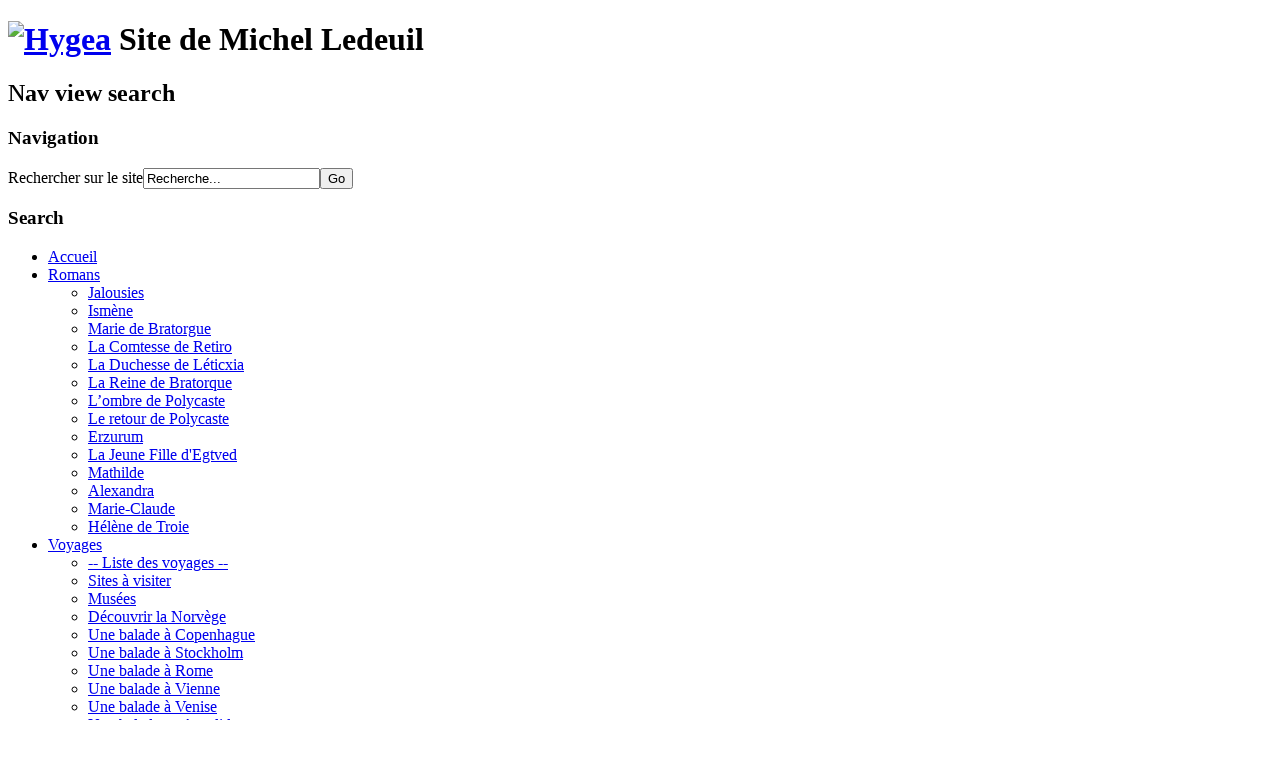

--- FILE ---
content_type: text/html; charset=utf-8
request_url: http://www.roman-hygea-edition.com/voyages/decouvrir-la-norvege/26-arts.html
body_size: 9385
content:
<!DOCTYPE html PUBLIC "-//W3C//DTD XHTML 1.0 Transitional//EN" "http://www.w3.org/TR/xhtml1/DTD/xhtml1-transitional.dtd">
<html xmlns="http://www.w3.org/1999/xhtml" xml:lang="fr-fr" lang="fr-fr" dir="ltr" >
  <head>
      <base href="http://www.roman-hygea-edition.com/voyages/decouvrir-la-norvege/26-arts.html" />
  <meta http-equiv="content-type" content="text/html; charset=utf-8" />
  <meta name="keywords" content="romans historiques, histoire, mythes, mythologie, personnages mythologiques, voyages, récits de voyages" />
  <meta name="description" content="Cette bibliothèque proposée par Michel Ledeuil comporte de nombreux romans d’aventure publiés par l’auteur ainsi que des présentations de personnages historiques ou mythologiques, des galeries de photos et des récits de voyage." />
  <meta name="generator" content="Joomla! - Open Source Content Management" />
  <title>Hygea Edition - Découvrir la Norvège</title>
  <link href="/templates/hygea/favicon.ico" rel="shortcut icon" type="image/vnd.microsoft.icon" />
  <link href="http://www.roman-hygea-edition.com/component/search/?Itemid=371&amp;id=26&amp;format=opensearch" rel="search" title="Valider Hygea Edition" type="application/opensearchdescription+xml" />
  <link rel="stylesheet" href="/plugins/system/jcemediabox/css/jcemediabox.css?version=112" type="text/css" />
  <link rel="stylesheet" href="/plugins/system/jcemediabox/themes/shadow/css/style.css?version=112" type="text/css" />
  <script src="/media/system/js/mootools-core.js" type="text/javascript"></script>
  <script src="/media/system/js/core.js" type="text/javascript"></script>
  <script src="/media/system/js/caption.js" type="text/javascript"></script>
  <script src="/media/system/js/mootools-more.js" type="text/javascript"></script>
  <script src="/plugins/system/jcemediabox/js/jcemediabox.js?version=112" type="text/javascript"></script>
  <script type="text/javascript">
window.addEvent('load', function() {
				new JCaption('img.caption');
			});window.addEvent('domready', function() {
			$$('.hasTip').each(function(el) {
				var title = el.get('title');
				if (title) {
					var parts = title.split('::', 2);
					el.store('tip:title', parts[0]);
					el.store('tip:text', parts[1]);
				}
			});
			var JTooltips = new Tips($$('.hasTip'), { maxTitleChars: 50, fixed: false});
		});JCEMediaObject.init('/', {flash:"10,0,22,87",windowmedia:"5,1,52,701",quicktime:"6,0,2,0",realmedia:"7,0,0,0",shockwave:"8,5,1,0"});JCEMediaBox.init({popup:{width:"",height:"",legacy:0,lightbox:0,shadowbox:0,resize:1,icons:1,overlay:1,overlayopacity:0.8,overlaycolor:"#000000",fadespeed:500,scalespeed:500,hideobjects:0,scrolling:"fixed",close:2,labels:{'close':'Retour','next':'Suivant','previous':'Précédent','cancel':'Annuler','numbers':'{$current} of {$total}'}},tooltip:{className:"tooltip",opacity:0.8,speed:150,position:"br",offsets:{x: 16, y: 16}},base:"/",imgpath:"plugins/system/jcemediabox/img",theme:"shadow",themecustom:"",themepath:"plugins/system/jcemediabox/themes"});
  </script>

    <meta name="google-translate-customization" content="37d9aad905ebbdbe-885c26f4b1cb3933-g9a34d47c0dad3f76-1b"></meta>
    <link rel="stylesheet" href="/templates/system/css/system.css" type="text/css" />
    <link rel="stylesheet" href="/templates/hygea/css/general.css?69749400493e8=1" type="text/css" media="screen,projection" />
    <link rel="stylesheet" href="/templates/hygea/css/print.css" type="text/css" media="print" />
    <!--[if lte IE 6]>
        <link href="/templates/hygea/css/ieonly.css" rel="stylesheet" type="text/css" />
    <![endif]-->
    <!--[if IE 7]>
    <link href="/templates/hygea/css/ie7only.css" rel="stylesheet" type="text/css" />
        <![endif]-->
    <script type="text/javascript" src="/templates/hygea/javascript/jquery.js"></script>      
    <script type="text/javascript" src="/templates/hygea/javascript/cufon-yui.js"></script>
    <script type="text/javascript" src="/templates/hygea/javascript/cufon-replace.js"></script>
    <script type="text/javascript" src="/templates/hygea/javascript/Komika_Display_400.font.js"></script> 
    <!-- <script type="text/javascript" src="/templates/hygea/javascript/mootools.js"></script>-->
    <!-- <script type="text/javascript" src="/media/system/js/mootools-core.js"></script> -->
    <script type="text/javascript" src="/templates/hygea/javascript/template.js?6974940049421=1"></script>
    <script type="text/javascript">

  var _gaq = _gaq || [];
  _gaq.push(['_setAccount', 'UA-8784455-14']);
  _gaq.push(['_trackPageview']);

  (function() {
    var ga = document.createElement('script'); ga.type = 'text/javascript'; ga.async = true;
    ga.src = ('https:' == document.location.protocol ? 'https://ssl' : 'http://www') + '.google-analytics.com/ga.js';
    var s = document.getElementsByTagName('script')[0]; s.parentNode.insertBefore(ga, s);
  })();

</script>
  </head>

  <body>
    <div id="all">
          <div id="back">
                <div id="header">
                  <div class="logoheader">
                      <h1 id="logo">
                            <a href="/"><img src="/images/hygea.png"  alt="Hygea" /></a>
                                          <span class="header1">Site de Michel Ledeuil</span>
            </h1>
          </div><!-- end logoheader -->
                    <h2 class="unseen">Nav view search</h2>
          <h3 class="unseen">Navigation</h3>
                    <div class="search-form">
	<form action="/voyages/decouvrir-la-norvege.html" method="post">
		<div class="search">
			<label for="mod-search-searchword">Rechercher sur le site</label><input name="searchword" id="mod-search-searchword" maxlength="20"  class="inputbox" type="text" size="20" value="Recherche..."  onblur="if (this.value=='') this.value='Recherche...';" onfocus="if (this.value=='Recherche...') this.value='';" /><input type="submit" value="Go" class="button" onclick="this.form.searchword.focus();"/>		<input type="hidden" name="task" value="search" />
		<input type="hidden" name="option" value="com_search" />
		<input type="hidden" name="Itemid" value="371" />
		</div>
	</form>
</div>
                    
        </div><!-- end header -->
                <div id="line">
                    <h3 class="unseen">Search</h3>
                    
<ul class="menu" id="main-menu">
<li class="item-101"><a href="/" >Accueil</a></li><li class="item-103 deeper parent"><a href="/romans.html" >Romans</a><ul><li class="item-387"><a href="/romans/jalousies.html" >Jalousies</a></li><li class="item-383"><a href="/romans/ismene.html" >Ismène</a></li><li class="item-175"><a href="/romans/marie-de-bratorgue.html" >Marie de Bratorgue</a></li><li class="item-176"><a href="/romans/la-comtesse-de-retiro.html" >La Comtesse de Retiro</a></li><li class="item-182"><a href="/romans/la-duchesse-de-leticxia.html" >La Duchesse de Léticxia</a></li><li class="item-300"><a href="/romans/la-reine-de-bratorque.html" >La Reine de Bratorque </a></li><li class="item-177"><a href="/romans/l-ombre-de-polycaste.html" >L’ombre de Polycaste</a></li><li class="item-178"><a href="/romans/le-retour-de-polycaste.html" >Le retour de Polycaste</a></li><li class="item-360"><a href="/romans/erzurum-2.html" >Erzurum</a></li><li class="item-370"><a href="/romans/la-jeune-fille-d-egtved.html" >La Jeune Fille d'Egtved</a></li><li class="item-377"><a href="/romans/mathilde.html" >Mathilde</a></li><li class="item-378"><a href="/romans/alexandra.html" >Alexandra</a></li><li class="item-380"><a href="/romans/marie-claude.html" >Marie-Claude</a></li><li class="item-382"><a href="/romans/helene-de-troie.html" >Hélène de Troie</a></li></ul></li><li class="item-104 active deeper parent"><a href="/voyages.html" >Voyages</a><ul><li class="item-350"><a href="/voyages/liste-des-voyages.html" >-- Liste des voyages --</a></li><li class="item-352"><a href="/voyages/site-a-visiter.html" >Sites à visiter</a></li><li class="item-351"><a href="/voyages/musees.html" >Musées</a></li><li class="item-371 current active"><a href="/voyages/decouvrir-la-norvege.html" >Découvrir la Norvège</a></li><li class="item-346"><a href="/voyages/une-balade-a-copenhague.html" >Une balade à Copenhague</a></li><li class="item-343"><a href="/voyages/une-balade-a-stockholm.html" >Une balade à Stockholm</a></li><li class="item-179"><a href="/voyages/une-balade-a-rome.html" >Une balade à Rome</a></li><li class="item-185"><a href="/voyages/une-balade-a-vienne.html" >Une balade à Vienne</a></li><li class="item-184"><a href="/voyages/une-balade-a-venise.html" >Une balade à Venise</a></li><li class="item-187"><a href="/voyages/une-balade-en-argolide.html" >Une balade en Argolide</a></li><li class="item-344"><a href="/voyages/une-balade-a-athenes.html" >Une balade à Athènes</a></li><li class="item-345"><a href="/voyages/une-balade-a-cologne.html" >Une balade à Cologne</a></li><li class="item-367"><a href="/voyages/voyage-en-turquie.html" >Une balade à Antalya</a></li><li class="item-188"><a href="/voyages/les-temples-grecs-en-sicile.html" >Les temples Grecs en Sicile</a></li><li class="item-189"><a href="/voyages/sur-les-pentes-de-l-etna.html" >Sur les pentes de l’Etna</a></li><li class="item-183"><a href="/voyages/une-balade-a-florence.html" >Une balade à Florence</a></li><li class="item-186"><a href="/voyages/une-balade-a-berlin.html" >Une balade à Berlin</a></li><li class="item-364"><a href="/voyages/sejour-a-saint-malo.html" >Séjour à Saint-Malo</a></li></ul></li><li class="item-153"><a href="/histoire.html" >Histoire</a></li><li class="item-105"><a href="/mythologie.html" >Mythologie</a></li><li class="item-154 deeper parent"><a href="/arts.html" >Arts</a><ul><li class="item-267"><a href="/arts/artistes.html" >Artistes</a></li><li class="item-268"><a href="/arts/personnages-romanesques.html" >Personnages romanesques</a></li><li class="item-271"><a href="/arts/affiches.html" >Affiches</a></li><li class="item-354"><a href="/arts/site-a-visiter-2.html" >Sites a visiter</a></li><li class="item-353"><a href="/arts/musees-2.html" >Musées</a></li></ul></li><li class="item-102"><a href="/contact.html" >Contact</a></li></ul>

                </div> <!-- end line -->
                
                <div id="contentarea">
                  <div id="google_translate_element"></div><script type="text/javascript">
          function googleTranslateElementInit() {
            new google.translate.TranslateElement({pageLanguage: 'fr', includedLanguages: 'de,fr,el,en,it,nl', layout: google.translate.TranslateElement.InlineLayout.SIMPLE, autoDisplay: false}, 'google_translate_element');
          }
          </script>
          <script type="text/javascript" src="//translate.google.com/translate_a/element.js?cb=googleTranslateElementInit"></script>
                    <div id="wrapper2" class="shownocolumns">
            <div id="main">
              <div id="breadcrumbs">
<div class="breadcrumbs">
<a href="/" class="pathway">Accueil</a> &gt; <a href="/voyages.html" class="pathway">Voyages</a> &gt; <a href="/voyages/decouvrir-la-norvege.html" class="pathway">Découvrir la Norvège</a> &gt; <span>Arts</span></div>
</div>
              
<div id="system-message-container">
</div>
                        <div id="alphalist" style="background-image: url(/images/alphalist/arts.png);"><ul><li><a href="#alphaanchor_A">A</a></li><li><a href="#alphaanchor_B">B</a></li><li><a href="#alphaanchor_C">C</a></li><li><a href="#alphaanchor_D">D</a></li><li><a href="#alphaanchor_E">E</a></li><li><a href="#alphaanchor_F">F</a></li><li><a href="#alphaanchor_G">G</a></li><li><a href="#alphaanchor_H">H</a></li><li><a href="#alphaanchor_I">I</a></li><li><a href="#alphaanchor_J">J</a></li><li><a href="#alphaanchor_K">K</a></li><li><a href="#alphaanchor_L">L</a></li><li><a href="#alphaanchor_M">M</a></li><li><a href="#alphaanchor_N">N</a></li><li><a href="#alphaanchor_O">O</a></li><li><a href="#alphaanchor_P">P</a></li><li><a href="#alphaanchor_Q">Q</a></li><li><a href="#alphaanchor_R">R</a></li><li><a href="#alphaanchor_S">S</a></li><li><a href="#alphaanchor_T">T</a></li><li><a href="#alphaanchor_U">U</a></li><li><a href="#alphaanchor_V">V</a></li><li><a href="#alphaanchor_W">W</a></li><li><a href="#alphaanchor_X">X</a></li><li><a href="#alphaanchor_Y">Y</a></li><li><a href="#alphaanchor_Z">Z</a></li></ul></div><div style="clear:both;"></div><div class="blog">

	






<div class="items-leading">
				
			<a class="alphaanchor" name="alphaanchor_A"></a>
						
			<a class="alphaanchor" name="alphaanchor_B"></a>
						
			<a class="alphaanchor" name="alphaanchor_C"></a>
						
			<a class="alphaanchor" name="alphaanchor_D"></a>
						
			<a class="alphaanchor" name="alphaanchor_E"></a>
						
			<a class="alphaanchor" name="alphaanchor_F"></a>
						
			<a class="alphaanchor" name="alphaanchor_G"></a>
						
			<a class="alphaanchor" name="alphaanchor_H"></a>
						
			<a class="alphaanchor" name="alphaanchor_I"></a>
						
			<a class="alphaanchor" name="alphaanchor_J"></a>
						
			<a class="alphaanchor" name="alphaanchor_K"></a>
						
			<a class="alphaanchor" name="alphaanchor_L"></a>
						
			<a class="alphaanchor" name="alphaanchor_M"></a>
							<div class="separator"></div>
									<div class="alphablock back leading-48">
				
	<h2>
					Menu Peintures					</h2>





<p>texte explicatif et objectif poursuivi</p>
<table style="width: 100%; margin-left: auto; margin-right: auto;" border="0" cellspacing="2" cellpadding="2" align="center">
<tbody>
<tr>
<td colspan="4">
<h3 style="text-align: center;">Peintures</h3>
<hr /></td>
</tr>
<tr>
<td>
<h5 style="text-align: center;">Flamande</h5>
</td>
<td>
<h5 style="text-align: center;">Danoise</h5>
</td>
<td>
<h5 style="text-align: center;">Pré-Raphaelite</h5>
</td>
<td>
<h5 style="text-align: center;">Classique</h5>
</td>
</tr>
<tr>
<td align="center"><a style="font-weight: bold; text-align: center; font-size: 11px;" href="/flamande/category/16.html"><img alt="" width="133" height="200" /></a></td>
<td align="center"><a style="font-weight: bold; text-align: center; font-size: 11px;" href="/danoise/category/18.html"><img alt="" width="133" height="200" /></a></td>
<td align="center"><a style="font-weight: bold; text-align: center; font-size: 11px;" href="/pre-raphaelite/category/17.html"><img alt="" width="133" height="200" /></a></td>
<td align="center"><a style="font-weight: bold; text-align: center; font-size: 11px;" href="/classique/category/12.html"><img alt="" width="133" height="200" /></a></td>
</tr>
</tbody>
</table>



<div class="item-separator"></div>
				</div>
								<div class="alphablock back leading-49">
				
	<h2>
					Menu Sculptures					</h2>





<p class="p1">texte explicatif et objectif poursuivi</p>
<table style="width: 100%; margin-left: auto; margin-right: auto;" border="0" cellspacing="2" cellpadding="2" align="center">
<tbody>
<tr>
<td colspan="5">
<h3 style="text-align: center;">Sculptures</h3>
<hr /></td>
</tr>
<tr>
<td>
<h5 style="text-align: center;">Egyptienne</h5>
</td>
<td>
<h5 style="text-align: center;">Assyrienne</h5>
</td>
<td>
<h5 style="text-align: center;">Cycladique</h5>
</td>
<td>
<h5 style="text-align: center;">Grecque</h5>
</td>
<td>
<h5 style="text-align: center;">Héllenistique</h5>
</td>
</tr>
<tr>
<td align="center"><a style="font-weight: bold; text-align: center; font-size: 11px;" href="/egyptienne/category/5.html"><img src="/images/phocagallery/v12ber-1105%20egypte.jpg" alt="v12ber-1105 egypte" width="133" height="200" /></a></td>
<td align="center"><a style="font-weight: bold; text-align: center; font-size: 11px;" href="/pre-hellenistique/category/6.html"><img alt="" width="133" height="200" /></a></td>
<td align="center"><a style="font-weight: bold; text-align: center; font-size: 11px;" href="/hellenistique/category/7.html"><img alt="" width="133" height="200" /></a></td>
<td align="center"><a style="font-weight: bold; text-align: center; font-size: 11px;" href="/assyrienne/category/9.html"><img alt="" width="133" height="200" /></a></td>
<td align="center"><a style="font-weight: bold; text-align: center; font-size: 11px;"><img alt="" width="133" height="200" /></a></td>
</tr>
<tr>
<td align="center"></td>
<td>
<h5 style="text-align: center;">&nbsp;</h5>
</td>
<td></td>
<td>
<h6 style="text-align: center;">&nbsp;</h6>
</td>
</tr>
<tr>
<td align="center">
<h5 style="text-align: center;">Romaine</h5>
</td>
<td>
<h5 style="text-align: center;">Médiévale</h5>
</td>
<td>
<h5 style="text-align: center;">Quattrocento</h5>
</td>
<td>
<h5 style="text-align: center;">Baroque</h5>
</td>
<td>
<h5 style="text-align: center;">Romantique</h5>
</td>
</tr>
<tr>
<td align="center"><a style="font-weight: bold; text-align: center; font-size: 11px;" href="/quatrocentro/category/11.html"><img alt="" width="133" height="200" /></a></td>
<td align="center"><a style="font-weight: bold; text-align: center; font-size: 11px;" href="/cycladique/category/8.html"><img alt="" width="133" height="200" /></a></td>
<td align="center"><a style="font-weight: bold; text-align: center; font-size: 11px;"><img alt="" width="133" height="200" /></a></td>
<td align="center"><a style="font-weight: bold; text-align: center; font-size: 11px;"><img alt="" width="133" height="200" /></a></td>
<td align="center"><a style="font-weight: bold; text-align: center; font-size: 11px;"><img alt="" width="133" height="200" /></a></td>
</tr>
</tbody>
</table>



<div class="item-separator"></div>
				</div>
								<div class="alphablock back leading-50">
				

	<ul class="actions">
				<li class="print-icon">
			<a href="/arts/affiches.html?tmpl=component&amp;print=1&amp;page=" title="Imprimer" onclick="var mywin = window.open(this.href,'win2','status=no,toolbar=no,scrollbars=yes,titlebar=no,menubar=no,resizable=yes,width=640,height=480,directories=no,location=no'); setTimeout(function(){mywin.close();},15000);return false;" rel="nofollow"><img src="/media/system/images/printButton.png" alt="Imprimer"  /></a>		</li>
						<li class="email-icon">
			<a href="/component/mailto/?tmpl=component&amp;template=hygea&amp;link=51ccb97a9f7b0013176c9bd1f14add80fb7b047b" title="E-mail" onclick="window.open(this.href,'win2','width=400,height=350,menubar=yes,resizable=yes'); return false;"><img src="/media/system/images/emailButton.png" alt="E-mail"  /></a>		</li>
					</ul>




<table style="width: 100%; margin-left: auto; margin-right: auto;" border="0" cellspacing="2" cellpadding="2" align="center">
<tbody>
<tr>
<td colspan="4">
<h3 style="text-align: center;">Affiches</h3>
<hr /></td>
</tr>
<tr>
<td>
<h5 style="text-align: center;">Expositions</h5>
</td>
<td>
<h5 style="text-align: center;">Electorales</h5>
</td>
<td>
<h5 style="text-align: center;">Publicitaires</h5>
</td>
<td>
<h5 style="text-align: center;">Autres</h5>
</td>
</tr>
<tr>
<td align="center"><a style="font-size: 11px; font-weight: bold; text-align: center;" href="/expositions/category/3.html"><img src="/images/phocagallery/Expositions/thumbs/phoca_thumb_l_exposition%20farel%20a%20paris.jpg" alt="phoca thumb l exposition farel a paris" width="139" height="200" /></a></td>
<td align="center"><a style="font-weight: bold; text-align: center; font-size: 11px;" href="/electorales/category/13.html"><img alt="" width="133" height="200" /></a></td>
<td align="center"><a style="font-weight: bold; text-align: center; font-size: 11px;" href="/publicitaires/category/14.html"><img alt="" width="133" height="200" /></a></td>
<td align="center"><a style="font-weight: bold; text-align: center; font-size: 11px;" href="/autres-affiches/category/15.html"><img alt="" width="133" height="200" /></a></td>
</tr>
</tbody>
</table>



<div class="item-separator"></div>
				</div>
								<div class="alphablock back leading-51">
				
	<h2>
					Menu Arts					</h2>





<table style="width: 100%; margin-left: auto; margin-right: auto;" border="0" cellspacing="2" cellpadding="10" align="center">
<tbody>
<tr>
<td>
<h5>&nbsp; &nbsp; &nbsp; &nbsp; &nbsp; &nbsp; &nbsp; Artistes</h5>
<hr /></td>
<td>
<h5 style="text-align: center;">&nbsp;</h5>
</td>
<td>
<h5 style="text-align: center;">Personnages</h5>
<hr /></td>
<td>
<h5 style="text-align: center;">&nbsp;</h5>
</td>
<td>
<h5 style="text-align: center;">Musées</h5>
<hr /></td>
<td>
<h5 style="text-align: center;">&nbsp;</h5>
</td>
<td>
<h5 style="text-align: center;">Sites à visiter</h5>
<hr /></td>
<td>
<h5 style="text-align: center;">&nbsp;</h5>
</td>
<td>
<h5 style="text-align: center;">Affiches</h5>
<hr /></td>
</tr>
<tr>
<td>
<h6 style="text-align: center;"><a style="font-size: 11px;" href="/arts/artistes.html"><img src="/images/phocagallery/Menu_art/Vienne-05-220-Klimt-le%20baiser.jpg" alt="Vienne-05-220-Klimt-le baiser" width="133" height="200" /></a></h6>
</td>
<td></td>
<td align="center"><a href="/arts/personnages-romanesques.html"><img style="border: 1px solid #9c9c9c;" src="/images/phocagallery/Menu_art/Melisande.JPG" alt="Melisande" height="200" /></a></td>
<td></td>
<td align="center"><a href="/voyages/musees.html"><img style="border: 1px solid #9c9c9c;" src="/images/phocagallery/Menu_art/V9BER-488%20Aphrodite.jpg" alt="V9BER-488 Aphrodite" width="151" height="200" /></a></td>
<td></td>
<td align="center"><a style="font-size: 11px; text-align: -webkit-center;" href="/voyages/site-a-visiter.html"><img style="border: 1px solid #9c9c9c;" src="/images/phocagallery/Menu_art/Santorin%20eglise%20a%20Fira.jpg" alt="Santorin eglise a Fira" width="130" height="200" /></a></td>
<td></td>
<td align="center"><a href="/arts/affiches.html"><img style="border: 1px solid #9c9c9c;" src="/images/phocagallery/Expositions/thumbs/phoca_thumb_l_exposition%20farel%20a%20paris.jpg" alt="Melisande" height="200" /></a></td>
</tr>
</tbody>
</table>



<div class="item-separator"></div>
				</div>
							
			<a class="alphaanchor" name="alphaanchor_N"></a>
						
			<a class="alphaanchor" name="alphaanchor_O"></a>
						
			<a class="alphaanchor" name="alphaanchor_P"></a>
						
			<a class="alphaanchor" name="alphaanchor_Q"></a>
						
			<a class="alphaanchor" name="alphaanchor_R"></a>
						
			<a class="alphaanchor" name="alphaanchor_S"></a>
						
			<a class="alphaanchor" name="alphaanchor_T"></a>
						
			<a class="alphaanchor" name="alphaanchor_U"></a>
						
			<a class="alphaanchor" name="alphaanchor_V"></a>
						
			<a class="alphaanchor" name="alphaanchor_W"></a>
						
			<a class="alphaanchor" name="alphaanchor_X"></a>
						
			<a class="alphaanchor" name="alphaanchor_Y"></a>
						
			<a class="alphaanchor" name="alphaanchor_Z"></a>
			</div>



			<div class="cat-children">
		<h3>
Sous-catégories</h3>
			
	<ul>
					<li class="first">
						<span class="item-title"><a href="/arts/artistes.html">
				Artistes</a>
			</span>

										<div class="category-desc">
					<p><a href="/arts.html">lien</a></p>				</div>
			            
			
					</li>
							<li>
						<span class="item-title"><a href="/arts/personnages-romanesques.html">
				Personnages-romanesques</a>
			</span>

						            
			
					</li>
							<li class="last">
						<span class="item-title"><a href="/voyages/decouvrir-la-norvege/31-arts/affiches.html">
				Affiches</a>
			</span>

										<div class="category-desc">
					<p><a href="http://www.roman-hygea-edition.com/component/phocagallery/category/3.html">Expositions</a></p>
<p>Electorales</p>
<p>Publicitaires</p>
<p>Autres</p>				</div>
			            
			
					</li>
				</ul>
		</div>
	
</div>
<input type="hidden" name="id_block" id="id_block" value="0" />
                                      
            </div><!-- end main -->
          </div><!-- end wrapper -->
                            <div class="wrap"></div>
        </div> <!-- end contentarea -->
      </div><!-- back -->
    </div><!-- all -->

    <div id="footer-outer">
           <div id="footer-inner">
        <div id="bottom">
                  <div class="box box1"> 		<div class="moduletable_menu">
					<h3>Romans</h3>
					
<ul class="menu">
<li class="item-386"><a href="/jalousies.html" >Jalousies</a></li><li class="item-385"><a href="/ismene.html" >Ismène</a></li><li class="item-108"><a href="/romans/marie-de-bratorgue.html" >Marie de Bratorque</a></li><li class="item-107"><a href="/romans/la-comtesse-de-retiro.html" >La Comtesse de Retiro</a></li><li class="item-109"><a href="/romans/la-duchesse-de-leticxia.html" >La Duchesse de Léticxia</a></li><li class="item-339"><a href="/romans/la-reine-de-bratorque.html" >La reine de Bratorque</a></li><li class="item-110"><a href="/romans/l-ombre-de-polycaste.html" >L'ombre de Polycaste</a></li><li class="item-111"><a href="/romans/le-retour-de-polycaste.html" >Le retour de Polycaste</a></li><li class="item-361"><a href="/romans/erzurum-2.html" >Erzurum</a></li><li class="item-376"><a href="/roman-mathilde.html" >Mathilde</a></li><li class="item-379"><a href="/alexandra.html" >Alexandra</a></li><li class="item-381"><a href="/marie-claude.html" >Marie-Claude</a></li><li class="item-384"><a href="/helene-de-troie-3.html" >Hélène de Troie</a></li></ul>
		</div>
	</div>
                    <div class="box box2"> 		<div class="moduletable">
					<h3>Affiches</h3>
					<div id="category-container">
<ul class="category-module">
		    <li>
	   	<h6>
	   			<a class="mod-articles-category-title " href="/voyages/decouvrir-la-norvege/31-arts/affiches/138-autres.html">
		Autres        </a>
                </h6>

       			        		
			</li>
		    <li>
	   	<h6>
	   			<a class="mod-articles-category-title " href="/voyages/decouvrir-la-norvege/31-arts/affiches/136-electorale.html">
		Electorales        </a>
                </h6>

       			        		
			</li>
		    <li>
	   	<h6>
	   			<a class="mod-articles-category-title " href="/voyages/decouvrir-la-norvege/31-arts/affiches/135-publicitaires.html">
		Publicitaires        </a>
                </h6>

       			        		
			</li>
	</ul>
</div>
		</div>
			<div class="moduletable">
					<h3>Personnages</h3>
					<div id="category-container">
<ul class="category-module">
		    <li>
	   	<h6>
	   			<a class="mod-articles-category-title " href="/arts/personnages-romanesques/126-hamlet.html">
		Hamlet        </a>
                </h6>

       			        		
			</li>
		    <li>
	   	<h6>
	   			<a class="mod-articles-category-title " href="/arts/personnages-romanesques/127-lady-of-shalott.html">
		Lady of Shalott        </a>
                </h6>

       			        		
			</li>
		    <li>
	   	<h6>
	   			<a class="mod-articles-category-title " href="/arts/personnages-romanesques/128-melisande.html">
		Mélisande        </a>
                </h6>

       			        		
			</li>
		    <li>
	   	<h6>
	   			<a class="mod-articles-category-title " href="/arts/personnages-romanesques/194-ophelie.html">
		Ophélie        </a>
                </h6>

       			        		
			</li>
		    <li>
	   	<h6>
	   			<a class="mod-articles-category-title " href="/arts/personnages-romanesques/398-pia-de-tolomei.html">
		Pia de Tolomei        </a>
                </h6>

       			        		
			</li>
	</ul>
</div>
		</div>
			<div class="moduletable_menu">
					<h3>Liens utiles</h3>
					
<ul class="menu">
<li class="item-252"><a href="http://www.camping-sunset.gr/" >Camping Sunset à Tolo</a></li></ul>
		</div>
	</div>
                    <div class="box box3"> 		<div class="moduletable">
					<h3>Artistes</h3>
					<div id="category-container">
<ul class="category-module">
		    <li>
	   	<h6>
	   			<a class="mod-articles-category-title " href="/arts/artistes/314-alma-tadema.html">
		Alma-tadema        </a>
                </h6>

       			        		
			</li>
		    <li>
	   	<h6>
	   			<a class="mod-articles-category-title " href="/arts/artistes/124-anna-risi.html">
		Anna Risi        </a>
                </h6>

       			        		
			</li>
		    <li>
	   	<h6>
	   			<a class="mod-articles-category-title " href="/arts/artistes/259-blixen-karen.html">
		Blixen Karen        </a>
                </h6>

       			        		
			</li>
		    <li>
	   	<h6>
	   			<a class="mod-articles-category-title " href="/arts/artistes/245-boucher.html">
		Boucher François        </a>
                </h6>

       			        		
			</li>
		    <li>
	   	<h6>
	   			<a class="mod-articles-category-title " href="/arts/artistes/185-cameron-julia-margaret.html">
		Cameron Julia Margaret        </a>
                </h6>

       			        		
			</li>
		    <li>
	   	<h6>
	   			<a class="mod-articles-category-title " href="/arts/artistes/233-canonica.html">
		Canonica        </a>
                </h6>

       			        		
			</li>
		    <li>
	   	<h6>
	   			<a class="mod-articles-category-title " href="/arts/artistes/201-canova.html">
		Canova        </a>
                </h6>

       			        		
			</li>
		    <li>
	   	<h6>
	   			<a class="mod-articles-category-title " href="/arts/artistes/125-caravage.html">
		Caravage        </a>
                </h6>

       			        		
			</li>
		    <li>
	   	<h6>
	   			<a class="mod-articles-category-title " href="/arts/artistes/186-feuerbach-anselme.html">
		Feuerbach Anselme        </a>
                </h6>

       			        		
			</li>
		    <li>
	   	<h6>
	   			<a class="mod-articles-category-title " href="/arts/artistes/195-floege-emilie.html">
		Flöge Emilie         </a>
                </h6>

       			        		
			</li>
		    <li>
	   	<h6>
	   			<a class="mod-articles-category-title " href="/arts/artistes/246-hackert-jacob-philipp.html">
		Hackert Jacob Philipp        </a>
                </h6>

       			        		
			</li>
		    <li>
	   	<h6>
	   			<a class="mod-articles-category-title " href="/arts/artistes/189-hunt-william-hofman.html">
		Hunt William Hofman        </a>
                </h6>

       			        		
			</li>
		    <li>
	   	<h6>
	   			<a class="mod-articles-category-title " href="/arts/artistes/142-klimt.html">
		Klimt        </a>
                </h6>

       			        		
			</li>
		    <li>
	   	<h6>
	   			<a class="mod-articles-category-title " href="/arts/artistes/190-millais-john-everett.html">
		Millais John Everett        </a>
                </h6>

       			        		
			</li>
		    <li>
	   	<h6>
	   			<a class="mod-articles-category-title " href="/arts/artistes/444-munch-edward.html">
		Munch Edward        </a>
                </h6>

       			        		
			</li>
		    <li>
	   	<h6>
	   			<a class="mod-articles-category-title " href="/arts/artistes/193-preraphaelite.html">
		Préraphaélite        </a>
                </h6>

       			        		
			</li>
		    <li>
	   	<h6>
	   			<a class="mod-articles-category-title " href="/arts/artistes/197-reiter.html">
		Reiter Jean-Baptiste        </a>
                </h6>

       			        		
			</li>
		    <li>
	   	<h6>
	   			<a class="mod-articles-category-title " href="/arts/artistes/188-rossetti-dante-gabriel.html">
		Rossetti Dante Gabriel        </a>
                </h6>

       			        		
			</li>
		    <li>
	   	<h6>
	   			<a class="mod-articles-category-title " href="/arts/artistes/192-sandys-frederick.html">
		Sandys frederick        </a>
                </h6>

       			        		
			</li>
		    <li>
	   	<h6>
	   			<a class="mod-articles-category-title " href="/arts/artistes/200-schadow.html">
		Schadow Johann Gottfried        </a>
                </h6>

       			        		
			</li>
		    <li>
	   	<h6>
	   			<a class="mod-articles-category-title " href="/arts/artistes/187-siddal-elisabeth.html">
		Siddal Elizabeth        </a>
                </h6>

       			        		
			</li>
		    <li>
	   	<h6>
	   			<a class="mod-articles-category-title " href="/arts/artistes/191-spartali-stillman.html">
		Spartali Stillman        </a>
                </h6>

       			        		
			</li>
		    <li>
	   	<h6>
	   			<a class="mod-articles-category-title " href="/arts/artistes/209-thorvaldsen.html">
		Thorvaldsen        </a>
                </h6>

       			        		
			</li>
		    <li>
	   	<h6>
	   			<a class="mod-articles-category-title " href="/arts/artistes/230-titien.html">
		Titien        </a>
                </h6>

       			        		
			</li>
		    <li>
	   	<h6>
	   			<a class="mod-articles-category-title " href="/arts/artistes/196-waldmuller-ferdinand.html">
		Waldmüller Ferdinand        </a>
                </h6>

       			        		
			</li>
	</ul>
</div>
		</div>
			<div class="moduletable">
					<h3>Voyages</h3>
					<div id="category-container">
<ul class="category-module">
		    <li>
	   	<h6>
	   			<a class="mod-articles-category-title " href="/balade-athenes.html">
		Balade à Athènes        </a>
                </h6>

       			        		
			</li>
		    <li>
	   	<h6>
	   			<a class="mod-articles-category-title " href="/voyages/decouvrir-la-norvege.html">
		Découvrir la Norvège        </a>
                </h6>

       			        		
			</li>
		    <li>
	   	<h6>
	   			<a class="mod-articles-category-title " href="/voyages/decouvrir-la-norvege/8-recits-de-voyage/244-decouvrir-le-danemark.html">
		Découvrir le Danemark        </a>
                </h6>

       			        		
			</li>
		    <li>
	   	<h6>
	   			<a class="mod-articles-category-title " href="/voyages/decouvrir-la-norvege/8-recits-de-voyage/450-finistere.html">
		finistère        </a>
                </h6>

       			        		
			</li>
		    <li>
	   	<h6>
	   			<a class="mod-articles-category-title " href="/voyages/les-temples-grecs-en-sicile.html">
		Les temples Grecs en Sicile        </a>
                </h6>

       			        		
			</li>
		    <li>
	   	<h6>
	   			<a class="mod-articles-category-title " href="/voyages/decouvrir-la-norvege/8-recits-de-voyage/438-parcours-en-norvege.html">
		parcours en Norvège        </a>
                </h6>

       			        		
			</li>
		    <li>
	   	<h6>
	   			<a class="mod-articles-category-title " href="/voyages/sejour-a-saint-malo.html">
		Séjour à Saint-Malo        </a>
                </h6>

       			        		
			</li>
		    <li>
	   	<h6>
	   			<a class="mod-articles-category-title " href="/voyages/decouvrir-la-norvege/8-recits-de-voyage/439-parcours-en-norvege-2.html">
		suite du parcours en Norvège        </a>
                </h6>

       			        		
			</li>
		    <li>
	   	<h6>
	   			<a class="mod-articles-category-title " href="/voyages/sur-les-pentes-de-l-etna.html">
		Sur les pentes de l’Etna        </a>
                </h6>

       			        		
			</li>
		    <li>
	   	<h6>
	   			<a class="mod-articles-category-title " href="/voyages/une-balade-a-berlin.html">
		Une balade à Berlin        </a>
                </h6>

       			        		
			</li>
		    <li>
	   	<h6>
	   			<a class="mod-articles-category-title " href="/voyages/une-balade-a-cologne.html">
		Une balade à Cologne        </a>
                </h6>

       			        		
			</li>
		    <li>
	   	<h6>
	   			<a class="mod-articles-category-title " href="/voyages/une-balade-a-copenhague.html">
		Une balade à Copenhague         </a>
                </h6>

       			        		
			</li>
		    <li>
	   	<h6>
	   			<a class="mod-articles-category-title " href="/voyages/une-balade-a-florence.html">
		Une balade à Florence        </a>
                </h6>

       			        		
			</li>
		    <li>
	   	<h6>
	   			<a class="mod-articles-category-title " href="/voyages/une-balade-a-rome.html">
		Une balade à Rome        </a>
                </h6>

       			        		
			</li>
		    <li>
	   	<h6>
	   			<a class="mod-articles-category-title " href="/une-balade-a-stockholm.html">
		Une balade à Stockholm        </a>
                </h6>

       			        		
			</li>
		    <li>
	   	<h6>
	   			<a class="mod-articles-category-title " href="/voyages/une-balade-a-venise.html">
		Une balade à Venise        </a>
                </h6>

       			        		
			</li>
		    <li>
	   	<h6>
	   			<a class="mod-articles-category-title " href="/voyages/une-balade-a-vienne.html">
		Une balade à Vienne        </a>
                </h6>

       			        		
			</li>
		    <li>
	   	<h6>
	   			<a class="mod-articles-category-title " href="/voyages/une-balade-en-argolide.html">
		Une balade en Argolide        </a>
                </h6>

       			        		
			</li>
		    <li>
	   	<h6>
	   			<a class="mod-articles-category-title " href="/voyages/voyage-en-turquie.html">
		Voyage à Antalya        </a>
                </h6>

       			        		
			</li>
	</ul>
</div>
		</div>
			<div class="moduletable">
					<h3>Sites à visiter</h3>
					<div id="category-container">
<ul class="category-module">
		    <li>
	   	<h6>
	   			<a class="mod-articles-category-title " href="/arts/artistes/314-alma-tadema.html">
		Alma-tadema        </a>
                </h6>

       			        		
			</li>
		    <li>
	   	<h6>
	   			<a class="mod-articles-category-title " href="/arts/artistes/124-anna-risi.html">
		Anna Risi        </a>
                </h6>

       			        		
			</li>
		    <li>
	   	<h6>
	   			<a class="mod-articles-category-title " href="/arts/artistes/259-blixen-karen.html">
		Blixen Karen        </a>
                </h6>

       			        		
			</li>
		    <li>
	   	<h6>
	   			<a class="mod-articles-category-title " href="/arts/artistes/245-boucher.html">
		Boucher François        </a>
                </h6>

       			        		
			</li>
		    <li>
	   	<h6>
	   			<a class="mod-articles-category-title " href="/arts/artistes/185-cameron-julia-margaret.html">
		Cameron Julia Margaret        </a>
                </h6>

       			        		
			</li>
		    <li>
	   	<h6>
	   			<a class="mod-articles-category-title " href="/arts/artistes/233-canonica.html">
		Canonica        </a>
                </h6>

       			        		
			</li>
		    <li>
	   	<h6>
	   			<a class="mod-articles-category-title " href="/arts/artistes/201-canova.html">
		Canova        </a>
                </h6>

       			        		
			</li>
		    <li>
	   	<h6>
	   			<a class="mod-articles-category-title " href="/arts/artistes/125-caravage.html">
		Caravage        </a>
                </h6>

       			        		
			</li>
		    <li>
	   	<h6>
	   			<a class="mod-articles-category-title " href="/arts/artistes/186-feuerbach-anselme.html">
		Feuerbach Anselme        </a>
                </h6>

       			        		
			</li>
		    <li>
	   	<h6>
	   			<a class="mod-articles-category-title " href="/arts/artistes/195-floege-emilie.html">
		Flöge Emilie         </a>
                </h6>

       			        		
			</li>
		    <li>
	   	<h6>
	   			<a class="mod-articles-category-title " href="/arts/artistes/246-hackert-jacob-philipp.html">
		Hackert Jacob Philipp        </a>
                </h6>

       			        		
			</li>
		    <li>
	   	<h6>
	   			<a class="mod-articles-category-title " href="/arts/artistes/189-hunt-william-hofman.html">
		Hunt William Hofman        </a>
                </h6>

       			        		
			</li>
		    <li>
	   	<h6>
	   			<a class="mod-articles-category-title " href="/arts/artistes/142-klimt.html">
		Klimt        </a>
                </h6>

       			        		
			</li>
		    <li>
	   	<h6>
	   			<a class="mod-articles-category-title " href="/arts/artistes/190-millais-john-everett.html">
		Millais John Everett        </a>
                </h6>

       			        		
			</li>
		    <li>
	   	<h6>
	   			<a class="mod-articles-category-title " href="/arts/artistes/444-munch-edward.html">
		Munch Edward        </a>
                </h6>

       			        		
			</li>
		    <li>
	   	<h6>
	   			<a class="mod-articles-category-title " href="/arts/artistes/193-preraphaelite.html">
		Préraphaélite        </a>
                </h6>

       			        		
			</li>
		    <li>
	   	<h6>
	   			<a class="mod-articles-category-title " href="/arts/artistes/197-reiter.html">
		Reiter Jean-Baptiste        </a>
                </h6>

       			        		
			</li>
		    <li>
	   	<h6>
	   			<a class="mod-articles-category-title " href="/arts/artistes/188-rossetti-dante-gabriel.html">
		Rossetti Dante Gabriel        </a>
                </h6>

       			        		
			</li>
		    <li>
	   	<h6>
	   			<a class="mod-articles-category-title " href="/arts/artistes/192-sandys-frederick.html">
		Sandys frederick        </a>
                </h6>

       			        		
			</li>
		    <li>
	   	<h6>
	   			<a class="mod-articles-category-title " href="/arts/artistes/200-schadow.html">
		Schadow Johann Gottfried        </a>
                </h6>

       			        		
			</li>
		    <li>
	   	<h6>
	   			<a class="mod-articles-category-title " href="/arts/artistes/187-siddal-elisabeth.html">
		Siddal Elizabeth        </a>
                </h6>

       			        		
			</li>
		    <li>
	   	<h6>
	   			<a class="mod-articles-category-title " href="/arts/artistes/191-spartali-stillman.html">
		Spartali Stillman        </a>
                </h6>

       			        		
			</li>
		    <li>
	   	<h6>
	   			<a class="mod-articles-category-title " href="/arts/artistes/209-thorvaldsen.html">
		Thorvaldsen        </a>
                </h6>

       			        		
			</li>
		    <li>
	   	<h6>
	   			<a class="mod-articles-category-title " href="/arts/artistes/230-titien.html">
		Titien        </a>
                </h6>

       			        		
			</li>
		    <li>
	   	<h6>
	   			<a class="mod-articles-category-title " href="/arts/artistes/196-waldmuller-ferdinand.html">
		Waldmüller Ferdinand        </a>
                </h6>

       			        		
			</li>
	</ul>
</div>
		</div>
			<div class="moduletable">
					<h3>Histoire</h3>
					<div id="category-container">
<ul class="category-module">
		    <li>
	   	<h6>
	   			<a class="mod-articles-category-title " href="/histoire/216-acheens.html">
		Achéens (Les)        </a>
                </h6>

       			        		
			</li>
		    <li>
	   	<h6>
	   			<a class="mod-articles-category-title " href="/histoire/183-anita.html">
		Anita Garibaldi        </a>
                </h6>

       			        		
			</li>
		    <li>
	   	<h6>
	   			<a class="mod-articles-category-title " href="/histoire/405-asa-haraldsdottir-d-agder.html">
		Asa Haraldsdottir d'Agder         </a>
                </h6>

       			        		
			</li>
		    <li>
	   	<h6>
	   			<a class="mod-articles-category-title " href="/bouboulina.html">
		Bouboulina        </a>
                </h6>

       			        		
			</li>
		    <li>
	   	<h6>
	   			<a class="mod-articles-category-title " href="/histoire/422-caroline-mathilde-de-danemark.html">
		Caroline Mathilde de Danemark         </a>
                </h6>

       			        		
			</li>
		    <li>
	   	<h6>
	   			<a class="mod-articles-category-title " href="/catarina-cornaro.html">
		Catarina Cornaro        </a>
                </h6>

       			        		
			</li>
		    <li>
	   	<h6>
	   			<a class="mod-articles-category-title " href="/histoire/184-cenci-beatrice.html">
		Cenci Beatrice        </a>
                </h6>

       			        		
			</li>
		    <li>
	   	<h6>
	   			<a class="mod-articles-category-title " href="/histoire/198-edouard-v.html">
		Edouard  V        </a>
                </h6>

       			        		
			</li>
		    <li>
	   	<h6>
	   			<a class="mod-articles-category-title " href="/histoire/203-egtved.html">
		Egtved (la jeune fille d'Egtved)        </a>
                </h6>

       			        		
			</li>
		    <li>
	   	<h6>
	   			<a class="mod-articles-category-title " href="/histoire/254-elisabeth-de-wittelsbach.html">
		Élisabeth de Wittelsbach        </a>
                </h6>

       			        		
			</li>
		    <li>
	   	<h6>
	   			<a class="mod-articles-category-title " href="/histoire/351-frederik-ier-de-danemark.html">
		Frederik Ier de Danemark         </a>
                </h6>

       			        		
			</li>
		    <li>
	   	<h6>
	   			<a class="mod-articles-category-title " href="/histoire/407-harald-a-la-dent-bleue.html">
		Harald à la Dent Bleue         </a>
                </h6>

       			        		
			</li>
		    <li>
	   	<h6>
	   			<a class="mod-articles-category-title " href="/histoire/237-horaces.html">
		Horaces (les)        </a>
                </h6>

       			        		
			</li>
		    <li>
	   	<h6>
	   			<a class="mod-articles-category-title " href="/histoire/95-isabelle-d-este.html">
		Isabelle d'Este        </a>
                </h6>

       			        		
			</li>
		    <li>
	   	<h6>
	   			<a class="mod-articles-category-title " href="/histoire/296-kolokotronis.html">
		Kolokotronis        </a>
                </h6>

       			        		
			</li>
		    <li>
	   	<h6>
	   			<a class="mod-articles-category-title " href="/histoire/202-louise-de-prusse.html">
		Louise de Prusse        </a>
                </h6>

       			        		
			</li>
		    <li>
	   	<h6>
	   			<a class="mod-articles-category-title " href="/histoire/66-lucrece-borgia.html">
		Lucrèce Borgia        </a>
                </h6>

       			        		
			</li>
		    <li>
	   	<h6>
	   			<a class="mod-articles-category-title " href="/histoire/423-margrete-iere.html">
		Margrethe Ière de Danemark        </a>
                </h6>

       			        		
			</li>
		    <li>
	   	<h6>
	   			<a class="mod-articles-category-title " href="/histoire/362-plancia-magna.html">
		Plancia Magna        </a>
                </h6>

       			        		
			</li>
		    <li>
	   	<h6>
	   			<a class="mod-articles-category-title " href="/histoire/252-sicile-histoire-de.html">
		Sicile (histoire de)         </a>
                </h6>

       			        		
			</li>
		    <li>
	   	<h6>
	   			<a class="mod-articles-category-title " href="/histoire/253-sissi.html">
		Sissi        </a>
                </h6>

       			        		
			</li>
		    <li>
	   	<h6>
	   			<a class="mod-articles-category-title " href="/histoire/393-surcouf.html">
		Surcouf        </a>
                </h6>

       			        		
			</li>
		    <li>
	   	<h6>
	   			<a class="mod-articles-category-title " href="/histoire/404-tollund-l-homme-de.html">
		Tollund (l'homme de)        </a>
                </h6>

       			        		
			</li>
		    <li>
	   	<h6>
	   			<a class="mod-articles-category-title " href="/histoire/65-valentine-visconti.html">
		Valentine Visconti        </a>
                </h6>

       			        		
			</li>
		    <li>
	   	<h6>
	   			<a class="mod-articles-category-title " href="/histoire/381-vikings.html">
		Vikings        </a>
                </h6>

       			        		
			</li>
	</ul>
</div>
		</div>
			<div class="moduletable">
					<h3>Mythologie</h3>
					<div id="category-container">
<ul class="category-module">
		    <li>
	   	<h6>
	   			<a class="mod-articles-category-title " href="/achille.html">
		Achille        </a>
                </h6>

       			        		
			</li>
		    <li>
	   	<h6>
	   			<a class="mod-articles-category-title " href="/mythologie/147-acteon.html">
		Actéon        </a>
                </h6>

       			        		
			</li>
		    <li>
	   	<h6>
	   			<a class="mod-articles-category-title " href="/mythologie/165-adonis.html">
		Adonis        </a>
                </h6>

       			        		
			</li>
		    <li>
	   	<h6>
	   			<a class="mod-articles-category-title " href="/agamemnon.html">
		Agamemnon        </a>
                </h6>

       			        		
			</li>
		    <li>
	   	<h6>
	   			<a class="mod-articles-category-title " href="/mythologie/236-alcmene.html">
		Alcmène        </a>
                </h6>

       			        		
			</li>
		    <li>
	   	<h6>
	   			<a class="mod-articles-category-title " href="/mythologie/98-les-amazones.html">
		Amazones (les)        </a>
                </h6>

       			        		
			</li>
		    <li>
	   	<h6>
	   			<a class="mod-articles-category-title " href="/mythologie/213-amphitrite.html">
		Amphitrite        </a>
                </h6>

       			        		
			</li>
		    <li>
	   	<h6>
	   			<a class="mod-articles-category-title " href="/mythologie/156-amymone.html">
		Amymoné        </a>
                </h6>

       			        		
			</li>
		    <li>
	   	<h6>
	   			<a class="mod-articles-category-title " href="/andromaque.html">
		Andromaque        </a>
                </h6>

       			        		
			</li>
		    <li>
	   	<h6>
	   			<a class="mod-articles-category-title " href="/andromede.html">
		Andromède        </a>
                </h6>

       			        		
			</li>
		    <li>
	   	<h6>
	   			<a class="mod-articles-category-title " href="/mythologie/225-antigone.html">
		Antigone        </a>
                </h6>

       			        		
			</li>
		    <li>
	   	<h6>
	   			<a class="mod-articles-category-title " href="/mythologie/372-antiloque.html">
		Antiloque        </a>
                </h6>

       			        		
			</li>
		    <li>
	   	<h6>
	   			<a class="mod-articles-category-title " href="/mythologie/217-antiope.html">
		Antiope        </a>
                </h6>

       			        		
			</li>
		    <li>
	   	<h6>
	   			<a class="mod-articles-category-title " href="/mythologie/154-antiope-de-thebes.html">
		Antiope de Thèbes        </a>
                </h6>

       			        		
			</li>
		    <li>
	   	<h6>
	   			<a class="mod-articles-category-title " href="/mythologie/277-aphaia.html">
		Aphaia        </a>
                </h6>

       			        		
			</li>
		    <li>
	   	<h6>
	   			<a class="mod-articles-category-title " href="/mythologie/179-aphrodite.html">
		Aphrodite        </a>
                </h6>

       			        		
			</li>
		    <li>
	   	<h6>
	   			<a class="mod-articles-category-title " href="/mythologie/376-apollon.html">
		Apollon        </a>
                </h6>

       			        		
			</li>
		    <li>
	   	<h6>
	   			<a class="mod-articles-category-title " href="/ares-et-aphrodite.html">
		Arès         </a>
                </h6>

       			        		
			</li>
		    <li>
	   	<h6>
	   			<a class="mod-articles-category-title " href="/mythologie/251-arethuse.html">
		Aréthuse         </a>
                </h6>

       			        		
			</li>
		    <li>
	   	<h6>
	   			<a class="mod-articles-category-title " href="/mythologie/100-le-fil-d-ariane.html">
		Ariane        </a>
                </h6>

       			        		
			</li>
		    <li>
	   	<h6>
	   			<a class="mod-articles-category-title " href="/artemis.html">
		Artémis        </a>
                </h6>

       			        		
			</li>
		    <li>
	   	<h6>
	   			<a class="mod-articles-category-title " href="/mythologie/394-asclepios.html">
		Asclépios        </a>
                </h6>

       			        		
			</li>
		    <li>
	   	<h6>
	   			<a class="mod-articles-category-title " href="/mythologie/316-asgard.html">
		Asgard        </a>
                </h6>

       			        		
			</li>
		    <li>
	   	<h6>
	   			<a class="mod-articles-category-title " href="/mythologie/218-athena.html">
		Athéna        </a>
                </h6>

       			        		
			</li>
		    <li>
	   	<h6>
	   			<a class="mod-articles-category-title " href="/mythologie/300-atree.html">
		Atrée        </a>
                </h6>

       			        		
			</li>
		    <li>
	   	<h6>
	   			<a class="mod-articles-category-title " href="/mythologie/152-bifroest.html">
		Bifröst        </a>
                </h6>

       			        		
			</li>
		    <li>
	   	<h6>
	   			<a class="mod-articles-category-title " href="/cassandre.html">
		Cassandre        </a>
                </h6>

       			        		
			</li>
		    <li>
	   	<h6>
	   			<a class="mod-articles-category-title " href="/mythologie/222-clytemnestre.html">
		Clytemnestre        </a>
                </h6>

       			        		
			</li>
		    <li>
	   	<h6>
	   			<a class="mod-articles-category-title " href="/mythologie/502-coronis.html">
		Coronis        </a>
                </h6>

       			        		
			</li>
		    <li>
	   	<h6>
	   			<a class="mod-articles-category-title " href="/mythologie/205-danae.html">
		Danaé        </a>
                </h6>

       			        		
			</li>
		    <li>
	   	<h6>
	   			<a class="mod-articles-category-title " href="/mythologie/155-danaides.html">
		Danaïdes        </a>
                </h6>

       			        		
			</li>
		    <li>
	   	<h6>
	   			<a class="mod-articles-category-title " href="/mythologie/501-daphne.html">
		Daphné        </a>
                </h6>

       			        		
			</li>
		    <li>
	   	<h6>
	   			<a class="mod-articles-category-title " href="/mythologie/149-dedale.html">
		Dédale        </a>
                </h6>

       			        		
			</li>
		    <li>
	   	<h6>
	   			<a class="mod-articles-category-title " href="/mythologie/276-dejanire.html">
		Déjanire        </a>
                </h6>

       			        		
			</li>
		    <li>
	   	<h6>
	   			<a class="mod-articles-category-title " href="/mythologie/139-demeter.html">
		Déméter        </a>
                </h6>

       			        		
			</li>
		    <li>
	   	<h6>
	   			<a class="mod-articles-category-title " href="/mythologie/361-dionysos.html">
		Dionysos        </a>
                </h6>

       			        		
			</li>
		    <li>
	   	<h6>
	   			<a class="mod-articles-category-title " href="/mythologie/151-dirce.html">
		Dircé        </a>
                </h6>

       			        		
			</li>
		    <li>
	   	<h6>
	   			<a class="mod-articles-category-title " href="/mythologie/373-echo.html">
		Echo        </a>
                </h6>

       			        		
			</li>
		    <li>
	   	<h6>
	   			<a class="mod-articles-category-title " href="/mythologie/304-electre.html">
		Electre        </a>
                </h6>

       			        		
			</li>
		    <li>
	   	<h6>
	   			<a class="mod-articles-category-title " href="/mythologie/301-electryon.html">
		Electryon        </a>
                </h6>

       			        		
			</li>
		    <li>
	   	<h6>
	   			<a class="mod-articles-category-title " href="/mythologie/214-enfers.html">
		Enfers (Les)        </a>
                </h6>

       			        		
			</li>
		    <li>
	   	<h6>
	   			<a class="mod-articles-category-title " href="/mythologie/313-erato.html">
		Erato        </a>
                </h6>

       			        		
			</li>
		    <li>
	   	<h6>
	   			<a class="mod-articles-category-title " href="/mythologie/256-eris.html">
		Eris        </a>
                </h6>

       			        		
			</li>
		    <li>
	   	<h6>
	   			<a class="mod-articles-category-title " href="/esculape.html">
		Esculape        </a>
                </h6>

       			        		
			</li>
		    <li>
	   	<h6>
	   			<a class="mod-articles-category-title " href="/europe-et-zeus.html">
		Europe        </a>
                </h6>

       			        		
			</li>
		    <li>
	   	<h6>
	   			<a class="mod-articles-category-title " href="/mythologie/305-eurysthee.html">
		Eurysthée        </a>
                </h6>

       			        		
			</li>
		    <li>
	   	<h6>
	   			<a class="mod-articles-category-title " href="/mythologie/319-freyja.html">
		Freyja        </a>
                </h6>

       			        		
			</li>
		    <li>
	   	<h6>
	   			<a class="mod-articles-category-title " href="/mythologie/449-galatee.html">
		Galatée        </a>
                </h6>

       			        		
			</li>
		    <li>
	   	<h6>
	   			<a class="mod-articles-category-title " href="/mythologie/255-ganymede.html">
		Ganymède        </a>
                </h6>

       			        		
			</li>
		    <li>
	   	<h6>
	   			<a class="mod-articles-category-title " href="/mythologie/207-gorgones.html">
		Gorgones (les)        </a>
                </h6>

       			        		
			</li>
		    <li>
	   	<h6>
	   			<a class="mod-articles-category-title " href="/mythologie/167-hebe.html">
		Hébé        </a>
                </h6>

       			        		
			</li>
		    <li>
	   	<h6>
	   			<a class="mod-articles-category-title " href="/mythologie/211-hector.html">
		Hector        </a>
                </h6>

       			        		
			</li>
		    <li>
	   	<h6>
	   			<a class="mod-articles-category-title " href="/helene-de-troie.html">
		Hélène de Troie        </a>
                </h6>

       			        		
			</li>
		    <li>
	   	<h6>
	   			<a class="mod-articles-category-title " href="/mythologie/166-hephaistos.html">
		Héphaïstos        </a>
                </h6>

       			        		
			</li>
		    <li>
	   	<h6>
	   			<a class="mod-articles-category-title " href="/mythologie/215-hera.html">
		Héra        </a>
                </h6>

       			        		
			</li>
		    <li>
	   	<h6>
	   			<a class="mod-articles-category-title " href="/la-naissance-d-heracles.html">
		Héraclès        </a>
                </h6>

       			        		
			</li>
		    <li>
	   	<h6>
	   			<a class="mod-articles-category-title " href="/mythologie/182-hermaphrodite.html">
		Hermaphrodite        </a>
                </h6>

       			        		
			</li>
		    <li>
	   	<h6>
	   			<a class="mod-articles-category-title " href="/mythologie/302-hermione.html">
		Hermione        </a>
                </h6>

       			        		
			</li>
		    <li>
	   	<h6>
	   			<a class="mod-articles-category-title " href="/mythologie/238-hestia.html">
		Hestia        </a>
                </h6>

       			        		
			</li>
		    <li>
	   	<h6>
	   			<a class="mod-articles-category-title " href="/mythologie/162-les-heures.html">
		Heures        </a>
                </h6>

       			        		
			</li>
		    <li>
	   	<h6>
	   			<a class="mod-articles-category-title " href="/mythologie/257-hygea.html">
		Hygea        </a>
                </h6>

       			        		
			</li>
		    <li>
	   	<h6>
	   			<a class="mod-articles-category-title " href="/mythologie/312-io.html">
		Io        </a>
                </h6>

       			        		
			</li>
		    <li>
	   	<h6>
	   			<a class="mod-articles-category-title " href="/mythologie/235-iole.html">
		Iole        </a>
                </h6>

       			        		
			</li>
		    <li>
	   	<h6>
	   			<a class="mod-articles-category-title " href="/mythologie/258-iphigenie.html">
		Iphigénie        </a>
                </h6>

       			        		
			</li>
		    <li>
	   	<h6>
	   			<a class="mod-articles-category-title " href="/mythologie/153-iris.html">
		Iris        </a>
                </h6>

       			        		
			</li>
		    <li>
	   	<h6>
	   			<a class="mod-articles-category-title " href="/mythologie/226-ismene.html">
		Ismène        </a>
                </h6>

       			        		
			</li>
		    <li>
	   	<h6>
	   			<a class="mod-articles-category-title " href="/mythologie/224-jocaste.html">
		Jocaste        </a>
                </h6>

       			        		
			</li>
		    <li>
	   	<h6>
	   			<a class="mod-articles-category-title " href="/mythologie/415-leda-2.html">
		Leda        </a>
                </h6>

       			        		
			</li>
		    <li>
	   	<h6>
	   			<a class="mod-articles-category-title " href="/mythologie/293-leto.html">
		Léto        </a>
                </h6>

       			        		
			</li>
		    <li>
	   	<h6>
	   			<a class="mod-articles-category-title " href="/mythologie/279-machaon.html">
		Machaon        </a>
                </h6>

       			        		
			</li>
		    <li>
	   	<h6>
	   			<a class="mod-articles-category-title " href="/medee.html">
		Médée        </a>
                </h6>

       			        		
			</li>
		    <li>
	   	<h6>
	   			<a class="mod-articles-category-title " href="/mythologie/204-meduse.html">
		Méduse        </a>
                </h6>

       			        		
			</li>
		    <li>
	   	<h6>
	   			<a class="mod-articles-category-title " href="/mythologie/266-minotaure.html">
		Minotaure        </a>
                </h6>

       			        		
			</li>
		    <li>
	   	<h6>
	   			<a class="mod-articles-category-title " href="/mythologie/221-neoptoleme.html">
		Néoptolème        </a>
                </h6>

       			        		
			</li>
		    <li>
	   	<h6>
	   			<a class="mod-articles-category-title " href="/les-nereides.html">
		Néréides        </a>
                </h6>

       			        		
			</li>
		    <li>
	   	<h6>
	   			<a class="mod-articles-category-title " href="/mythologie/145-nestor.html">
		Nestor        </a>
                </h6>

       			        		
			</li>
		    <li>
	   	<h6>
	   			<a class="mod-articles-category-title " href="/mythologie/140-niobe.html">
		Niobé        </a>
                </h6>

       			        		
			</li>
		    <li>
	   	<h6>
	   			<a class="mod-articles-category-title " href="/mythologie/317-odin.html">
		Odin        </a>
                </h6>

       			        		
			</li>
		    <li>
	   	<h6>
	   			<a class="mod-articles-category-title " href="/mythologie/223-oeudipe.html">
		Oedipe        </a>
                </h6>

       			        		
			</li>
		    <li>
	   	<h6>
	   			<a class="mod-articles-category-title " href="/mythologie/303-oreste.html">
		Oreste        </a>
                </h6>

       			        		
			</li>
		    <li>
	   	<h6>
	   			<a class="mod-articles-category-title " href="/mythologie/134-orphee-et-euridice.html">
		Orphée        </a>
                </h6>

       			        		
			</li>
		    <li>
	   	<h6>
	   			<a class="mod-articles-category-title " href="/mythologie/383-orythie.html">
		Orythie        </a>
                </h6>

       			        		
			</li>
		    <li>
	   	<h6>
	   			<a class="mod-articles-category-title " href="/mythologie/295-palamede.html">
		Palamède        </a>
                </h6>

       			        		
			</li>
		    <li>
	   	<h6>
	   			<a class="mod-articles-category-title " href="/mythologie/278-panacee.html">
		Panacée        </a>
                </h6>

       			        		
			</li>
		    <li>
	   	<h6>
	   			<a class="mod-articles-category-title " href="/mythologie/148-pandore.html">
		Pandore        </a>
                </h6>

       			        		
			</li>
		    <li>
	   	<h6>
	   			<a class="mod-articles-category-title " href="/mythologie/219-paris.html">
		Pâris        </a>
                </h6>

       			        		
			</li>
		    <li>
	   	<h6>
	   			<a class="mod-articles-category-title " href="/penthesilee.html">
		Penthésilée        </a>
                </h6>

       			        		
			</li>
		    <li>
	   	<h6>
	   			<a class="mod-articles-category-title " href="/mythologie/208-persee.html">
		Persée        </a>
                </h6>

       			        		
			</li>
		    <li>
	   	<h6>
	   			<a class="mod-articles-category-title " href="/mythologie/146-persephone.html">
		Perséphone        </a>
                </h6>

       			        		
			</li>
		    <li>
	   	<h6>
	   			<a class="mod-articles-category-title " href="/phedre-et-hyppolite.html">
		Phèdre        </a>
                </h6>

       			        		
			</li>
		    <li>
	   	<h6>
	   			<a class="mod-articles-category-title " href="/polycaste.html">
		Polycaste        </a>
                </h6>

       			        		
			</li>
		    <li>
	   	<h6>
	   			<a class="mod-articles-category-title " href="/mythologie/206-polydecte.html">
		Polydecte        </a>
                </h6>

       			        		
			</li>
		    <li>
	   	<h6>
	   			<a class="mod-articles-category-title " href="/polyxene.html">
		Polyxène        </a>
                </h6>

       			        		
			</li>
		    <li>
	   	<h6>
	   			<a class="mod-articles-category-title " href="/mythologie/212-poseidon.html">
		Poseidon        </a>
                </h6>

       			        		
			</li>
		    <li>
	   	<h6>
	   			<a class="mod-articles-category-title " href="/mythologie/210-priam.html">
		Priam        </a>
                </h6>

       			        		
			</li>
		    <li>
	   	<h6>
	   			<a class="mod-articles-category-title " href="/psyche.html">
		Psyché        </a>
                </h6>

       			        		
			</li>
		    <li>
	   	<h6>
	   			<a class="mod-articles-category-title " href="/mythologie/448-pygmalion.html">
		Pygmalion        </a>
                </h6>

       			        		
			</li>
		    <li>
	   	<h6>
	   			<a class="mod-articles-category-title " href="/mythologie/227-sphinx.html">
		Sphinx        </a>
                </h6>

       			        		
			</li>
		    <li>
	   	<h6>
	   			<a class="mod-articles-category-title " href="/thesee.html">
		Thésée        </a>
                </h6>

       			        		
			</li>
		    <li>
	   	<h6>
	   			<a class="mod-articles-category-title " href="/mythologie/320-valkyries-1.html">
		Valkyries        </a>
                </h6>

       			        		
			</li>
		    <li>
	   	<h6>
	   			<a class="mod-articles-category-title " href="/mythologie/220-zeus.html">
		Zeus        </a>
                </h6>

       			        		
			</li>
	</ul>
</div>
		</div>
	</div>
                    <div class="box box4"> </div>
                    <div class="box box5"> </div>
                     <div class="box box6"> </div>
                </div>
      </div>
      <div id="footer-sub">
        <div id="footer"></div><!-- end footer -->
      </div>
    </div>
      
  </body>
</html>
